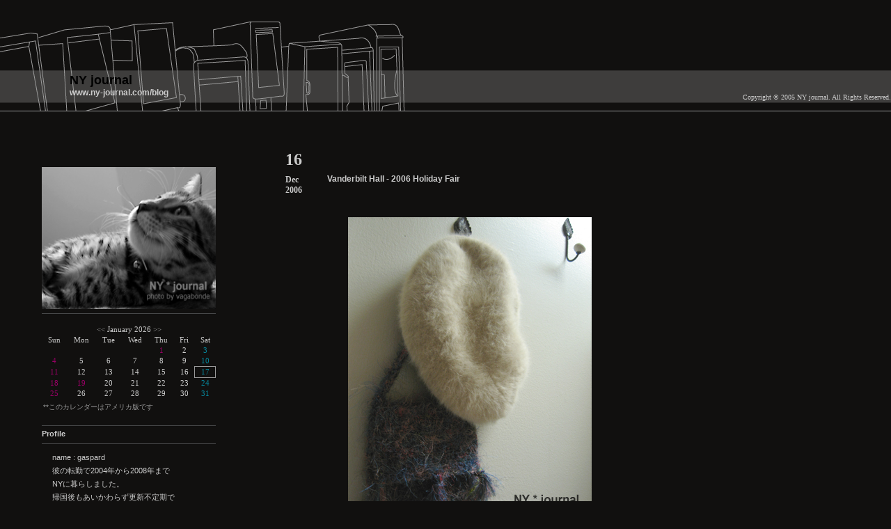

--- FILE ---
content_type: text/html; charset=UTF-8;
request_url: http://www.ny-journal.com/blog/index.cgi?eid=268
body_size: 22460
content:
<?xml version="1.0" encoding="UTF-8"?>
<!DOCTYPE html PUBLIC "-//W3C//DTD XHTML 1.1//EN" "http://www.w3.org/TR/xhtml11/DTD/xhtml11.dtd">
<html xmlns="http://www.w3.org/1999/xhtml" xml:lang="ja">
<head>
<meta http-equiv="Content-Type" content="text/html; charset=UTF-8" />
<meta http-equiv="Content-Script-Type" content="text/javascript" />
<meta http-equiv="Content-Style-Type" content="text/css" />
<link rel="stylesheet" href="http://www.ny-journal.com/blog/style.css" type="text/css" />
<link rel="alternate" type="application/rss+xml" title="RSS" href="http://www.ny-journal.com/blog/log/index.rdf" />
<link rel="alternate" type="application/atom+xml" href="http://www.ny-journal.com/blog/log/atom.xml" />
<link rel="stylesheet" href="http://www.ny-journal.com/blog/css/lightbox.css" type="text/css" media="screen"/>
<title>NY journal | Vanderbilt Hall - 2006 Holiday Fair</title>
<script type="text/javascript" src="http://www.ny-journal.com/blog/js/prototype.js"></script>
<script type="text/javascript" src="http://www.ny-journal.com/blog/js/scriptaculous.js?load=effects"></script>
<script type="text/javascript" src="http://www.ny-journal.com/blog/js/lightbox.js"></script>
<script type="text/javascript" src="http://www.ny-journal.com/blog/menufolder.js" charset="utf-8"></script>


<script language='JavaScript' type='text/JavaScript'>
function showMore(varA1, varB1){
	varRVS = ('varR' + (varA1));
	varMORE = ('varM' + (varA1));
	if( document.getElementById ) {
		if( document.getElementById(varRVS).style.display ) {
			if( varB1 != 0 ) {
				document.getElementById(varRVS).style.display = 'block';
				document.getElementById(varMORE).style.display = 'none';
			} else {
				document.getElementById(varRVS).style.display = 'none';
				document.getElementById(varMORE).style.display = 'block';
			}
		} else {
			location.href = varB1;
			return true;
		}
	} else {
		location.href = varB1;
		return true;
	}
}
</script>

<script type="text/javascript" src="http://www.ny-journal.com/blog/dayChecker.js" charset="utf-8">< 
/script>

<script type="text/javascript" src="http://www.ny-journal.com/blog/maketree.js" charset="utf-8"></script>


</head>

<body>

<!-- begin_header -->

<div id="header">

<div id="headerleft">
<div id="title">
<h1><a href="http://www.ny-journal.com/blog/">NY journal</a></h1>
<p id="blog_description">www.ny-journal.com/blog</p>
</div>
</div>

<address id=copyright>
Copyright &copy; 2005 NY journal. All Rights Reserved.
</address>

</div>

<!-- end_header -->

<div id="wrapper">

<!-- begin_contents -->

<div id="main">



<div class="entry">
<div class="e_date"><div id="eday">16</div><div id="emonth">Dec</div><div id="eyear">2006</div></div>
<h2><a href="http://www.ny-journal.com/blog/index.cgi?eid=268">Vanderbilt Hall - 2006 Holiday Fair</a></h2>
<div class="entry_body"><img src="http://www.ny-journal.com/blog/img/img258_bagandberet.jpg" class="pict" alt="bagandberet.jpg" title="bagandberet.jpg" width="350" height="467" />なんだかんだと毎年<a href="http://www.ny-journal.com/blog/log/eid227.html">ココ</a>で買い物しています。<br />
Thanks givingから始まるこのフェア。<br />
何度か下見をしていたのですが、先週末彼と一緒にゆっくり見てきました。<br />
<br />
3度目ともなり、冷静な目で見つめるとなんだかバザーみたいな店も多いのですが。<br />
そもそもバザーが好きな私。<br />
やっぱり楽しいのだ。<a id="sequel"></a></div>
<div class="entry_more"><div  id="photo_right"><img src="http://www.ny-journal.com/blog/img/img259_bag01.jpg" class="pict" alt="bag01.jpg" title="bag01.jpg" width="200" height="267" /></div >今年は彼と一緒だったので、<br />
お互いに気に入ったものをプレゼントすることに。<br />
私はこのアンゴラベレー帽とシルクのポシェット。<br />
シルクのポシェットはほわほわしていて可愛い。<br />
色はこんな感じです。<br />
<br />
彼は去年ここで買ったマフラーが大のお気に入り。<br />
今年も欲しい！と言っていたので、<br />
そのお店でマフラーをプレゼントしました。<br />
写真に撮りたかったのですが、<br />
日本出張に去年のと今年のと両方持って行ってしまったので<br />
（相当お気に入りなのね....）<br />
次回また？<br />
ウールやシルクの生地をパッチワークにした、<br />
ちょっと変わったマフラーです。<br />
<br />
お互いにとっても気に入ったくせに、<br />
「これがクリスマスのプレゼントじゃないよね？？」<br />
と確認し合っていたのは何故だ？？</div>
<div class="entry_state"># by <strong>gaspard</strong> | <a href="http://www.ny-journal.com/blog/index.cgi?cid=0">Journal</a> | - | <span id="comment_count"><a href="http://www.ny-journal.com/blog/index.cgi?eid=268#comments">comments (0)</a></span> | <span id=trackback_count> -</span></div>
</div>


<div id="comments">
<div id="comment_list">
</div>

</div>
<script type="text/javascript" src="http://www.ny-journal.com/blog/log/cookie.js"></script>



<div class="pagenavi"  id="pagenavi_1">
<a href="http://www.ny-journal.com/blog/index.cgi?eid=269">1つ先の記事へ</a>&nbsp;&nbsp;|&nbsp;&nbsp;<a href="http://www.ny-journal.com/blog/index.cgi?eid=266">1つ過去の記事へ</a>
</div>

<div class="pagenavi"  id="pagenavi_1"><a href="http://www.ny-journal.com/blog/">Site Top</a>&nbsp;&nbsp;|&nbsp;&nbsp;<a href="#headerleft">Page Top</a></div>

<div class="pagenavi"  id="pagenavi_2">
</div>
</div>

<!-- end_contents -->

<!-- begin_navigation -->

<div id="sidebar">

<div id=top photo>
<img src="http://www.ny-journal.com/blog/template/goemon.jpg"  width="250" height="204" />
</div>

<div class="calendar" id="rt_holiday_calendar"><table border="0" cellspacing="0" cellpadding="0" class="calendar">
<tr>
<td colspan="7" class="calendar_month"><a href="http://www.ny-journal.com/blog/index.cgi?month=202512">&lt;&lt;</a> January 2026 <a href="http://www.ny-journal.com/blog/index.cgi?month=202602">&gt;&gt;</a></td>
</tr>
<tr><td class="weekday">Sun</td><td class="weekday">Mon</td><td class="weekday">Tue</td><td class="weekday">Wed</td><td class="weekday">Thu</td><td class="weekday">Fri</td><td class="weekday">Sat</td></tr>
<tr><td class="cell">&nbsp;</td><td class="cell">&nbsp;</td><td class="cell">&nbsp;</td><td class="cell">&nbsp;</td><td class="cell">1</td><td class="cell">2</td><td class="cell">3</td></tr>
<tr><td class="cell">4</td><td class="cell">5</td><td class="cell">6</td><td class="cell">7</td><td class="cell">8</td><td class="cell">9</td><td class="cell">10</td></tr>
<tr><td class="cell">11</td><td class="cell">12</td><td class="cell">13</td><td class="cell">14</td><td class="cell">15</td><td class="cell">16</td><td class="cell"><span class="today">17</span></td></tr>
<tr><td class="cell">18</td><td class="cell">19</td><td class="cell">20</td><td class="cell">21</td><td class="cell">22</td><td class="cell">23</td><td class="cell">24</td></tr>
<tr><td class="cell">25</td><td class="cell">26</td><td class="cell">27</td><td class="cell">28</td><td class="cell">29</td><td class="cell">30</td><td class="cell">31</td></tr>
</table><div id="calendar_comment"><a href="http://www.ny-journal.com/blog/index.cgi?eid=278" >**このカレンダーはアメリカ版です</a></div></div>


<script type="text/javascript">
<!--
function setWeekendAndHoliday() {
    var element = document.getElementById("rt_holiday_calendar");
    var link;
    if(element.getElementsByTagName('br').length != 0){
        var elements = element.getElementsByTagName('a');
        for (i=0; i < elements.length; i++) {
            if(elements[i].innerHTML == '&lt;&lt;'){
                link = element.getElementsByTagName('a')[i].getAttribute('href');
                break;
            }
        }
    } else {
        // for calendar2
        if(element.innerHTML.indexOf('&lt;&lt;') != -1){
            elements = element.getElementsByTagName('a');
            for (i=0; i < elements.length; i++) {
                if(elements[i].innerHTML == '&lt;&lt;'){
                    link = element.getElementsByTagName('a')[i].getAttribute('href');
                    break;
                }
            }
        } else {
            link = element.getElementsByTagName('a')[0].getAttribute('href');
        }
    }
    var ym = link.split("=")[1];
    var year = ym.substring(0, 4);
    var month = ym.substring(4);
    month++;
    if(month == 13){
        month = 1;
        year++;
    }

    var elements = element.getElementsByTagName("table");
    var spans = elements[0].getElementsByTagName("td");
    var day;

    for (i = 0; i < spans.length; i++) {
        if (spans[i].getAttribute("class") == "cell" ||
             spans[i].getAttribute("className") == "cell") {
            if(spans[i].innerHTML.indexOf("href") != -1){
                day = spans[i].getElementsByTagName("a")[0].innerHTML;
                day = day.replace(/<span class="today">(\d+)<\/span>/gi,"$1");
                day = day.replace(/<span class=today>(\d+)<\/span>/gi,"$1"); // for IE
                spans[i].getElementsByTagName("a")[0].innerHTML = day
            } else {
                day = spans[i].innerHTML;
                day = day.replace(/<span class="today">(\d+)<\/span>/gi,"$1");
                day = day.replace(/<span class=today>(\d+)<\/span>/gi,"$1"); // for IE
                spans[i].innerHTML = day;
            }

            if (isHoliday(year, month, day)) {
                if (isToday(year, month, day)) {
                    spans[i].setAttribute('class', 'tholiday');
                    spans[i].setAttribute('className', 'tholiday');
                } else {
                    spans[i].setAttribute('class', 'holiday');
                    spans[i].setAttribute('className', 'holiday');
                }
            } else if(isSaturday(year, month, day)) {
                if (isToday(year, month, day)) {
                    spans[i].setAttribute('class', 'tsaturday');
                    spans[i].setAttribute('className', 'tsaturday');
                } else {
                    spans[i].setAttribute('class', 'saturday');
                    spans[i].setAttribute('className', 'saturday');
                }
            } else if (isToday(year, month, day)) {
                spans[i].setAttribute('class', 'today');
                spans[i].setAttribute('className', 'today');
            }
        }
    }
}
setCurrentDate();
setWeekendAndHoliday();
//-->
</script>


<script type="text/javascript">
<!--
function setWeekendAndHoliday() {
    var element = document.getElementById("rt_holiday_calendar");
    var link;
    if(element.getElementsByTagName('br').length != 0){
        var elements = element.getElementsByTagName('a');
        for (i=0; i < elements.length; i++) {
            if(elements[i].innerHTML == '&lt;&lt;'){
                link = element.getElementsByTagName('a')[i].getAttribute('href');
                break;
            }
        }
    } else {
        // for calendar2
        if(element.innerHTML.indexOf('&lt;&lt;') != -1){
            elements = element.getElementsByTagName('a');
            for (i=0; i < elements.length; i++) {
                if(elements[i].innerHTML == '&lt;&lt;'){
                    link = element.getElementsByTagName('a')[i].getAttribute('href');
                    break;
                }
            }
        } else {
            link = element.getElementsByTagName('a')[0].getAttribute('href');
        }
    }
    var ym = link.split("=")[1];
    var year = ym.substring(0, 4);
    var month = ym.substring(4);
    month++;
    if(month == 13){
        month = 1;
        year++;
    }

    var elements = element.getElementsByTagName("table");
    var spans = elements[0].getElementsByTagName("td");
    var day;

    for (i = 0; i < spans.length; i++) {
        if (spans[i].getAttribute("class") == "cell" ||
             spans[i].getAttribute("className") == "cell") {
            if(spans[i].innerHTML.indexOf("href") != -1){
                day = spans[i].getElementsByTagName("a")[0].innerHTML;
                day = day.replace(/<span class="today">(\d+)<\/span>/gi,"$1");
                day = day.replace(/<span class=today>(\d+)<\/span>/gi,"$1"); // for IE
                spans[i].getElementsByTagName("a")[0].innerHTML = day
            } else {
                day = spans[i].innerHTML;
                day = day.replace(/<span class="today">(\d+)<\/span>/gi,"$1");
                day = day.replace(/<span class=today>(\d+)<\/span>/gi,"$1"); // for IE
                spans[i].innerHTML = day;
            }

            if (isHoliday(year, month, day)) {
                if (isToday(year, month, day)) {
                    spans[i].setAttribute('class', 'tholiday');
                    spans[i].setAttribute('className', 'tholiday');
                } else {
                    spans[i].setAttribute('class', 'holiday');
                    spans[i].setAttribute('className', 'holiday');
                }
            } else if(isSaturday(year, month, day)) {
                if (isToday(year, month, day)) {
                    spans[i].setAttribute('class', 'tsaturday');
                    spans[i].setAttribute('className', 'tsaturday');
                } else {
                    spans[i].setAttribute('class', 'saturday');
                    spans[i].setAttribute('className', 'saturday');
                }
            } else if (isToday(year, month, day)) {
                spans[i].setAttribute('class', 'today');
                spans[i].setAttribute('className', 'today');
            }
        }
    }
}
setCurrentDate();
setWeekendAndHoliday();
//-->
</script>


<div class="sidetitle" id="profilename">Profile</div>
<ul id="profilelist">
<li>name : gaspard</li>
<li>彼の転勤で2004年から2008年まで<br/>NYに暮らしました。<br/>帰国後もあいかわらず更新不定期で<br/>細々と続けています。<br/>帰国後のブログ : <a href="http://www.un-journal.com/">UN  journal</a></li>
</ul>



<div class="sidetitle2"  id="photo_archivesname">Photo Archives</div>
<div class="side"  id="photo_archiveslist"><ul>
<li><a href="http://www.ny-journal.com/blog/index.cgi?pid=5">2008 photo index</a></li>
<li><a href="http://www.ny-journal.com/blog/index.cgi?pid=4">2007 photo index</a></li>
<li><a href="http://www.ny-journal.com/blog/index.cgi?pid=2">2006 photo index</a></li>
<li><a href="http://www.ny-journal.com/blog/index.cgi?pid=3">2005 photo index</a></li>
</ul></div>

<script type="text/javascript">
<!--
FoldNavigation('photo_archives','off',false);
//-->
</script>

<div class="sidetitle2"  id="categoryname">Categories</div>
<div class="side"  id="categorylist"><ul><li><a href="http://www.ny-journal.com/blog/index.cgi?cid=18">Music</a> (2)</li>
<li><a href="http://www.ny-journal.com/blog/index.cgi?cid=9">Antique</a> (8)</li>
<li><a href="http://www.ny-journal.com/blog/index.cgi?cid=1">Blog</a> (5)
<ul><li><a href="http://www.ny-journal.com/blog/index.cgi?cid=14">Serene Bach</a> (4)</li>
<li><a href="http://www.ny-journal.com/blog/index.cgi?cid=13">プラグイン</a> (4)</li>
</ul></li>
<li><a href="http://www.ny-journal.com/blog/index.cgi?cid=2">Book</a> (2)</li>
<li><a href="http://www.ny-journal.com/blog/index.cgi?cid=11">Cafe</a> (4)</li>
<li><a href="http://www.ny-journal.com/blog/index.cgi?cid=17">Cat</a> (17)</li>
<li><a href="http://www.ny-journal.com/blog/index.cgi?cid=10">English</a> (2)</li>
<li><a href="http://www.ny-journal.com/blog/index.cgi?cid=15">Food</a> (6)</li>
<li><a href="http://www.ny-journal.com/blog/index.cgi?cid=0">Journal</a> (84)</li>
<li><a href="http://www.ny-journal.com/blog/index.cgi?cid=8">Live and Event</a> (19)</li>
<li><a href="http://www.ny-journal.com/blog/index.cgi?cid=12">Museum</a> (2)</li>
<li><a href="http://www.ny-journal.com/blog/index.cgi?cid=4">Restaurant</a> (7)</li>
<li><a href="http://www.ny-journal.com/blog/index.cgi?cid=5">Shop</a> (13)</li>
<li><a href="http://www.ny-journal.com/blog/index.cgi?cid=6">Sports</a> (1)</li>
<li><a href="http://www.ny-journal.com/blog/index.cgi?cid=7">Trip</a> (7)
<ul><li><a href="http://www.ny-journal.com/blog/index.cgi?cid=21">USA_南西部旅行　</a> (1)</li>
<li><a href="http://www.ny-journal.com/blog/index.cgi?cid=20">ペルー旅行</a> (5)</li>
</ul></li>
</ul></div>

<script type="text/javascript">
<!--
generateSubcategoryTree();
//-->
</script>

<script type="text/javascript">
<!--
FoldNavigation('category','off',false);
//-->
</script>


<div class="sidetitle2"  id="monthlyname">Archives</div>
<div class="side"  id="monthlylist"><ul>
<li><a href="http://www.ny-journal.com/blog/index.cgi?month=200807">July 2008</a> (2)</li>
<li><a href="http://www.ny-journal.com/blog/index.cgi?month=200806">June 2008</a> (3)</li>
<li><a href="http://www.ny-journal.com/blog/index.cgi?month=200805">May 2008</a> (3)</li>
<li><a href="http://www.ny-journal.com/blog/index.cgi?month=200804">April 2008</a> (5)</li>
<li><a href="http://www.ny-journal.com/blog/index.cgi?month=200803">March 2008</a> (9)</li>
<li><a href="http://www.ny-journal.com/blog/index.cgi?month=200802">February 2008</a> (2)</li>
<li><a href="http://www.ny-journal.com/blog/index.cgi?month=200801">January 2008</a> (1)</li>
<li><a href="http://www.ny-journal.com/blog/index.cgi?month=200712">December 2007</a> (4)</li>
<li><a href="http://www.ny-journal.com/blog/index.cgi?month=200711">November 2007</a> (6)</li>
<li><a href="http://www.ny-journal.com/blog/index.cgi?month=200710">October 2007</a> (7)</li>
<li><a href="http://www.ny-journal.com/blog/index.cgi?month=200709">September 2007</a> (8)</li>
<li><a href="http://www.ny-journal.com/blog/index.cgi?month=200708">August 2007</a> (2)</li>
<li><a href="http://www.ny-journal.com/blog/index.cgi?month=200707">July 2007</a> (3)</li>
<li><a href="http://www.ny-journal.com/blog/index.cgi?month=200706">June 2007</a> (12)</li>
<li><a href="http://www.ny-journal.com/blog/index.cgi?month=200705">May 2007</a> (8)</li>
<li><a href="http://www.ny-journal.com/blog/index.cgi?month=200704">April 2007</a> (2)</li>
<li><a href="http://www.ny-journal.com/blog/index.cgi?month=200703">March 2007</a> (2)</li>
<li><a href="http://www.ny-journal.com/blog/index.cgi?month=200702">February 2007</a> (9)</li>
<li><a href="http://www.ny-journal.com/blog/index.cgi?month=200612">December 2006</a> (5)</li>
<li><a href="http://www.ny-journal.com/blog/index.cgi?month=200611">November 2006</a> (5)</li>
<li><a href="http://www.ny-journal.com/blog/index.cgi?month=200610">October 2006</a> (4)</li>
<li><a href="http://www.ny-journal.com/blog/index.cgi?month=200609">September 2006</a> (4)</li>
<li><a href="http://www.ny-journal.com/blog/index.cgi?month=200608">August 2006</a> (10)</li>
<li><a href="http://www.ny-journal.com/blog/index.cgi?month=200607">July 2006</a> (5)</li>
<li><a href="http://www.ny-journal.com/blog/index.cgi?month=200604">April 2006</a> (3)</li>
<li><a href="http://www.ny-journal.com/blog/index.cgi?month=200603">March 2006</a> (2)</li>
<li><a href="http://www.ny-journal.com/blog/index.cgi?month=200512">December 2005</a> (5)</li>
<li><a href="http://www.ny-journal.com/blog/index.cgi?month=200511">November 2005</a> (10)</li>
<li><a href="http://www.ny-journal.com/blog/index.cgi?month=200510">October 2005</a> (8)</li>
<li><a href="http://www.ny-journal.com/blog/index.cgi?month=200509">September 2005</a> (7)</li>
<li><a href="http://www.ny-journal.com/blog/index.cgi?month=200508">August 2005</a> (11)</li>
<li><a href="http://www.ny-journal.com/blog/index.cgi?month=200507">July 2005</a> (10)</li>
<li><a href="http://www.ny-journal.com/blog/index.cgi?month=200506">June 2005</a> (6)</li>
<li><a href="http://www.ny-journal.com/blog/index.cgi?month=200505">May 2005</a> (5)</li>
</ul></div>

<script type="text/javascript">
<!--
FoldNavigation('monthly','off',false);
//-->
</script>



<div class="sidetitle2" id="linkname">Links</div>
<div class="side"  id="linklist"><ul>
<li><a href="http://www.un-journal.com">UN journal</a></li>
</ul></div>

<script type="text/javascript">
<!--
FoldNavigation('link','off',false);
//-->
</script>



<div class="sidetitle2" id="searchname">Search NY journal</div>
<form method="get" action="http://www.ny-journal.com/blog/index.cgi">
<div class="side" id="searchlist"><input id="search" name="search" class="form" /><input type="image" src="http://www.ny-journal.com/blog/template/go_button.gif" class="button" alt="search" /></div>
</form>


<script type="text/javascript">
<!--
FoldNavigation('search','off',false);
//-->
</script>





<div class="sidetitle2" id="bannername">Banners by gaspard</div>
<div class="side" id="bannerlist">
<ul>
<li><a href="http://hw001.gate01.com/cafespring/"><img src="http://www.ny-journal.com/blog/template/spring.jpg"/></a></li>
<li><a href="http://ameblo.jp/nasetsu/"><img src="http://www.ny-journal.com/blog/template/nasetsu_banner.gif"/></a></li>
<li><a href="http://www.ny-journal.com"><img src="http://www.ny-journal.com/blog/template/nyjl_banner.gif"/></a></li>
</ul>
</div>

<script type="text/javascript">
<!--
FoldNavigation('banner','off',false);
//-->
</script>


<div class="side" id="extralist">
<ul>
<li><a href="http://serenebach.net/"><img src="http://www.ny-journal.com/blog/template/sb_banner.gif"></a></li>
<li><a href="http://www.ny-journal.com/blog/log/index.rdf"><img src="http://www.ny-journal.com/blog/template/rss_10.gif"></a></li>
<li><a href="http://www.ny-journal.com/blog/log/atom.xml"><img src="http://www.ny-journal.com/blog/template/atom_03.gif"></a></li>
<li><a href="http://www.ny-journal.com/blog/index.cgi?feed=rss2"><img src="http://www.ny-journal.com/blog/template/rss_20.gif"></a></li>
<li><a href="http://www.ny-journal.com/blog/index.cgi?feed=podcast">RSS for Podcast</a></li>

<li><b>Serene Bach / 2.19R</b></li>
<li>Template by <a href="http://www.ny-journal.com/"><strong>NY journal</strong></a></li>
</ul>
</div>

<br class="clear" />



<script type="text/javascript" src="http://www.ny-journal.com/blog/log/cnt.js"></script><noscript><div class="accesslog"><img src="http://www.ny-journal.com/blog/cnt.cgi" width="1" height="1" alt="" /></div></noscript>




</div>
<!-- end_navigation -->

<!-- end_wrapper -->







</body>
</html>


--- FILE ---
content_type: text/css
request_url: http://www.ny-journal.com/blog/style.css
body_size: 18010
content:
@charset "UTF-8";


/* ++++ Contents Index ++++
	1. Reset
	2. Global Settings
	3. Layout
	4. Header
	5. Entry
	6. Comment
	7. Trackback
	8. Navigation
        9. Typography
  ++++++++++++++++++++ */
/* [Reset] */
* {
	margin: 0;
	padding: 0;
}

/* [Global Settings] */
body {
      color: #CCC;
	background-color: #11100F;
	font: 11px/1.8em Verdana, Arial, "Hiragino Kaku Gothic Pro", sans-serif;
      margin:0;
      padding:0;
	background-image: url(http://www.ny-journal.com/blog/template/boxnoir_02.gif);
      background-repeat: repeat-x;

}

p {
	margin-bottom: 1em;
}
img {
	border: 0;
}
a {color: #CCC; text-decoration: none}
a:link {color: #AACE3A; text-decoration: none}
a:visited {color: #AACE3A; text-decoration: none}
a:hover {color: #AACE3A; text-decoration: none}


div {
	text-align: left;
}
table {
	border: 0;
}
ul {
	list-style: none;
}
strong {
	font-weight: bold;
}

.hide {
	display: none;
}
.clear {
	font-size: 1px;
	line-height: 1px;
	clear: both;
}
/* [Layout] */

div#header {
	height: 160px !important;
	height: 190px;
	padding: 0 0 30px;
}
div#headerleft {
        position: absolute;
        top: 0px;
        left: 0px;
	width: 590px;
	height: 160px !important;
	height: 200px;
      margin:0;
	padding:0;

	background: url(http://www.ny-journal.com/blog/template/boxnoir_01.gif) no-repeat;
}

div#wrapper {
	width: 940px;
        background-color: #11100F;
}
div#main {
	width: 530px !important;
	width: 560px;
	padding: 0 0 0 30px;
	float: right;
}
div#pagenavi_0 {
	width: 530px;
	text-align: left;
	color: #FFF;
	font-size: 11px;
	padding-bottom: 15px;
}
div#pagenavi_1 {
	width: 530px;
	text-align: center;
	color: #FFF;
	font-size: 11px;
	padding-bottom: 15px;
}
div#pagenavi_2 {
	width: 530px;
	text-align: center;
	color: #FFF;
	font-size: 12px;
        letter-spacing:0.3em;
	padding-bottom: 15px;
}


div.pagenavi a:link {color: #FFF; text-decoration: none}
div.pagenavi a:visited {color: #FFF; text-decoration: none}
div.pagenavi a:hover {color: #AACE3A; text-decoration: underline}


div#sidebar {
	width: 250px; !important
        width:330px;
        padding: 50px 20px 0 60px;
	float: left;
}
/* [Header] */

div#title h1 {
        font-family: "TAHOMA BOLD", sans-serif;
	font-size: 18px;
	line-height: 110%;
	font-weight: bold;
	padding: 106px 0px 0px 100px;
}

div#title h1 a:link {color: #000; text-decoration: none}
div#title h1 a:visited {color: #000; text-decoration: none}
div#title h1 a:hover {color: #AACE3A; text-decoration: none}

div#title p#blog_description {
	font-family: verdana, sans-serif;
	font-size: 12px;
	line-height: 110%;
	font-weight: bold;
	padding: 2px 0px 0px 100px;
}

address#copyright {
        position: absolute;
        top: 135px;
        right: 0px;
	font-style: normal;
	font-size: 10px;
	line-height: 1em;
        text-align: left;
}

/* [Entry] */
div.entry {
	width: 530px;
        border-bottom: 1px dotted #999999;
	padding-bottom: 15px;
        margin-bottom: 15px;
}

div#eday {
       width: 50px; 
       color: #CCC;
       font-size: 24px;
       font-weight: bold;
       padding: 30px 0 10px 0px;
}

div#emonth {
       width: 50px; 
       color: #CCC;
       font-size: 12px;
       font-weight: bold;
       padding: 0px;
}
div#eyear {
       width: 50px; 
       color: #CCC;
       font-size: 12px;
       line-height: 90%;
       font-weight: bold;
       padding: 0px;
}


div.entry h2 {
        color: #CCC;
	font-size: 12px;
	width: 420px !important;
	width: 480px;
	padding: 0 0 30px 60px;
        margin-top: -30px;
	margin-bottom: 15px;
}

div.entry h2 a:link {color: #CCC; text-decoration: none}
div.entry h2 a:visited {color: #CCC; text-decoration: none}
div.entry h2 a:hover {color: #AACE3A; text-decoration: none}

div.entry_body {
	margin-bottom: 0;
}

div.entry_body a:link {color: #AACE3A; text-decoration: none}
div.entry_body a:visited {color: #AACE3A; text-decoration: none}
div.entry_body a:hover {color: #AACE3A; text-decoration: underline}

div.entry_more {
	margin-top: 25px;
}

div.entry_more a:link {color: #AACE3A; text-decoration: none}
div.entry_more a:visited {color: #AACE3A; text-decoration: none}
div.entry_more a:hover {color: #AACE3A; text-decoration: underline}


div.entry img.pict {
	display: block;
        margin-left: auto;
        margin-right: auto;
	margin-bottom: 18px;
        padding: 0px 5px;
	text-align: center;
}

div.entry div.entry_body #photo_left img.pict ,
div.entry div.entry_more #photo_left img.pict {
	display: block;
        float: left;
        padding-right: 5px;
}
        
div.entry div.entry_body #photo_right img.pict ,
div.entry div.entry_more #photo_right img.pict {
	display: block;
        float: right;
        padding-left: 5px;
}

div.entry img.thumb {
	display: block;
        margin-left: auto;
        margin-right: auto;
	margin-bottom: 5px;
        padding: 0px 5px;
	text-align: center;
}

div.entry div.entry_body #photo_left img.thumb ,
div.entry div.entry_more #photo_left img.thumb {
	display: block;
        float: left;
        padding-right: 5px;
}
        
div.entry div.entry_body #photo_right img.thumb ,
div.entry div.entry_more #photo_right img.thumb {
	display: block;
        float: right;
        padding-left: 5px;
}

div.entry_state {
	clear: both;
        padding-top: 30px;
	width: 530px;
	color: #CCC;
	text-align: right;
}

div.entry_state a:link {color: #FFF; text-decoration: none}
div.entry_state a:visited {color: #FFF; text-decoration: none}
div.entry_state a:hover {color: #AACE3A; text-decoration: underline}

div.entry_state span#comment_count,
div.entry_state span#trackback_count {font-weight: bold}

/* for Win IE4-6 */
div.entry_state {
	_width: 560px;
	_text-align: right;
}


div.entry blockquote {
	padding: 15px 15px;
	margin-bottom: 30px;
	background-color: #EEE;
}
div.entry ul{
	list-style-type: square;
	padding-left: 20px;
	margin-bottom: 30px;
}
div.entry ol{
	list-style-type: decimal;
	padding-left: 20px;
	margin-bottom: 30px;
}
div.entry em{
	font-weight: bold;
}
div.entry dl {
	margin-bottom: 18px;
}
div.entry dl dt {
	color: #CCC;
	font-weight: bold;
	padding-bottom: 12px;
}
div.entry dl dd {
	padding: 0 0 10px 20px;
}
/* [Comment] */
div#comments {
	width: 500px;
        padding-left: 50px;
	padding-bottom: 50px;
}
div#comment_list {
        width: 500px;
        margin-bottom: 20px;
}
div#comments dl.comment_body {
	width: 480px;
	padding-bottom: 20px;
}
div#comments dl.comment_body dt {
	width: 480px;
	color: #FFF;
	text-align: left;
	padding-bottom: 2px;
}

div#comments dl.comment_body dt a:link {color: #108787; text-decoration: none}
div#comments dl.comment_body dt a:visited {color: #108787; text-decoration: none}
div#comments dl.comment_body dt a:hover {color: #108787; text-decoration: underline}

div#comments dl.comment_body dt span#comment_icon {
        font-family: "MS Gothic", "MS PGothic", "Zapf Dingbats";
        font-size: 14px;
}

div#comments dl.comment_body dd {
	width: 465px;
        margin: 3px 0 0 15px;
        overflow: hidden;
} 
div#comments h3 {
	width: 408px !important;
	width: 430px;
	border-top: 1px solid #DDD;
	border-right: 1px solid #DDD;
	border-left: 1px solid #DDD;
	font-size: 12px;
	font-weight: bold;
	color: #FFF;
	padding: 5px 10px;
}
dl#comment_form {
        color: #999;
	width: 388px !important;
	width: 430px;
	border-bottom: 1px solid #DDD;
	border-right: 1px solid #DDD;
	border-left: 1px solid #DDD;
	background-color: #FFF;
	padding: 10px 20px;
}
dl#comment_form dt {
	padding-bottom: 5px;
}
dl#comment_form dd {
	padding-bottom: 15px;
}
dl#comment_form dd label {
	padding: 0 10px;
}
dl#comment_form dt label#labelsubmit {
	display: none;
}
dl#comment_form dd input.form {
	width: 200px !important;
	width: 202px;
	background-color: #EEE;
	border: 1px solid #CCC;
}
dl#comment_form dd textarea {
	width: 300px !important;
	width: 302px;
	background-color: #EEE;
	border: 1px solid #CCC;
}
dl#comment_form dd input.button {
	padding: 2px 5px;
	margin-right: 10px;
}
/* [Trackback] */
div#trackback {
	width: 500px;
        padding-left: 50px;
	padding-bottom: 50px;
}
div#trackback h3 {
	width: 430px;
	font-size: 12px;
	font-weight: bold;
	color: #FFF;
	padding-bottom: 5px;
}
p.tb_link {
	width: 450px;
	color: #FFF;
	text-align: left;
        margin-bottom: 15px;
	border-bottom: 1px dotted #CCC;
}
div#trackback dl.tb_body {
	width: 430px;
	padding-bottom: 30px;
}
div#trackback dl.tb_body dt {
	width: 430px;
	color: #FFF;
	text-align: right;
	padding-bottom: 2px;
	margin-bottom: 5px;
	border-bottom: 1px solid #FFE6C0;
}

/* ++++ Topmemo ++++ */
div#topmemo {
	width: 630px;
        border-bottom: 1px dotted #999999;
	padding-bottom: 15px;
        margin-bottom: 15px;
}



div#topmemo_body {
        color: #CCC;
	font-size: 12px;
	width: 630px !important;
	padding-bottom: 10px;
}

div#topmemo_body p#ttl {
        color: #CCC;
	font-size: 16px;
	width: 630px !important;
        padding: 40px 0 25px 0px;
        margin-top:15px;
	margin-bottom: 15px;
}

div#topmemo_body a {
        display: block;
        float: left;
	margin-right: 10px;
}

div#topmemo_body a:link img,
div#topmemo_body a:visited img {
        border: 2px solid #11100F; 
}

div#topmemo_body a:hover img {
        border: 2px solid #CCC;
}

div#topmemo_body a:link p,
div#topmemo_body a:visited p {
        visibility : hidden; 
        color: #FFF;
        text-decoration: none; 
}

div#topmemo_body a:hover p {
        visibility : visible; 
        color: #FFF;
        text-decoration: none; 
}

div#topmemo_body span#photoindex a:link,
div#topmemo_body span#photoindex a:visited {
        color: #FFF;
        text-decoration: none; 
}

div#topmemo_body span#photoindex a:hover,
div#topmemo_body span#photoindex a:active {
        color: #FFF;
        text-decoration: underline; 
}
/* [Navigation] */
div.sidetitle {
	width: 250px;
	padding: 2px 0 4px 0;
	border-bottom: 1px solid #474849;
        font-weight: bold;
}

div.side {
        margin-top: 15px;
        margin-bottom:30px;
}


div#sidebar ul {
	width: 220px;
	padding-left: 15px;
        padding-right: 15px;
	list-style-position: outside;
}

ul.tree {
    margin: 0px!important;
    padding: 0px!important;
    list-style: none!important;
}
ul.tree ul {
    margin: 0px!important;
    padding: 0px!important;
}
ul.tree li {
    margin: 0px!important;
    padding: 0px 0px 0px 16px!important;
    background-image: url(tree_lst_dotted.gif);
    background-position: 0 0;
    background-repeat: no-repeat!important;
    list-style: none!important;
}
ul.tree li.end {
    background-image: url(tree_end_dotted.gif);
    list-style: none;
}

div#categorylist ul li {
	width: 180px;
}

div#latestentrylist ul {
	width: 220px;
	padding-left: 15px;
        padding-right: 15px;
        list-style-type: disc;
	list-style-position: outside;
}

div#sidebar ul a:link {color: #AACE3A; text-decoration: none}
div#sidebar ul a:visited {color: #AACE3A; text-decoration: none}
div#sidebar ul a:hover {color: #AACE3A; text-decoration: underline}	
/* for Win IE4-6 */
div#sidebar ul {
	_width: 250px;
}
div#recent ul li {
        _letter-spacing: -0.095em;
}
div#tb ul li {
        _letter-spacing: -0.095em;
}



/* for IE5Mac */
/*\*//*/
div#sidebar ul {
	padding: 0 0 0px 17px;
}
/**/
div#sidebar ul li {
	padding-bottom: 0px;
}




/* ++++ top_photo ++++ */
div#sidebar ul#top_photo {
        width: 250px;
        padding: 0 0 15px; 
        list-style: none;
        border-bottom: 1px solid #474849;
}
ul#top_photo li#photo {
        text-align: center;
        list-style: none;
        padding: 0;
        margin: 0;
}
ul#top_photo li#photo_description,ul#top_photo li#photo_by {
        padding: 0 15px 0 15px; 
        text-align: left;
        list-style: none;
}      

/* ++++ Calendar ++++ */
div#sidebar div.calendar {
        padding: 15px 0 15px;
        border-top: 1px solid #474849;
        border-bottom: 1px solid #474849;
}
div.calendar table {
	width: 250px;
}
div.calendar table th,
div.calendar table td {
	font-size: 11px;
	line-height: 1em;
	text-align: center;
	padding: 2px 3px;
}
div.calendar table th {
	padding-bottom: 5px;
}

div#calendar_comment {
        padding: 2px;
}
div#calendar_comment a {
        font-size: 10px;
}
 
div#calendar_comment a:link,
div#calendar_comment a:visited {
        color:#999999;
}
div#calendar_comment a:hover,
div#calendar_comment a:active {
        color:#ffffff;
}
#rt_holiday_calendar td a {
        color: #999999;
}

#rt_holiday_calendar td.calendar_month a:link,
#rt_holiday_calendar td.calendar_month a:visited {
        color: #999999;
}

#rt_holiday_calendar td.calendar_month a:active,
#rt_holiday_calendar td.calendar_month a:hover {
        color: #FFFFFF;
        font-weight: bold;
}

#rt_holiday_calendar tr td.today {
        display: block;
        text-align: center;
        border: 1px solid #999999;
     }

#rt_holiday_calendar tr td.today a:link,
#rt_holiday_calendar tr td.today a:visited {
        display: block;
        text-align: center;
        color: #FFFFFF;
        font-weight: bold;
        background-color: #333333;
      }


#rt_holiday_calendar tr td.cell a:link,
#rt_holiday_calendar tr td.cell a:visited {
        display: block;
        text-align: center;
        color: #FFFFFF;
        font-weight: bold;
        background-color: #333333;
        border: none;
}

#rt_holiday_calendar tr td.holiday {
	color: #990066;
}
#rt_holiday_calendar tr td.holiday a:link,
#rt_holiday_calendar tr td.holiday a:visited { 
        display: block;
        text-align: center;
	color: #FF0099; 
        font-weight: bold;
        background-color: #333333;
        border: none;
} 
#rt_holiday_calendar tr td.saturday {
	color: #07869B;
}
#rt_holiday_calendar tr td.saturday a:link, 
#rt_holiday_calendar tr td.saturday a:visited{ 
        display: block;
        text-align: center;
	color: #0FD3F4; 
        font-weight: bold;
        background-color: #333333;
        border: none;
} 

#rt_holiday_calendar td.tholiday {
        display: block;
        text-align: center;
        border: 1px solid #999999;
        color: #990066;
}
#rt_holiday_calendar td.tholiday a:link,
#rt_holiday_calendar td.tholiday a:visited {
        display: block;
        text-align: center;
        color: #FF0099;
        font-weight: bold;
        background-color: #333333;
}
#rt_holiday_calendar td.tsaturday {
        display: block;
        text-align: center;
        border: 1px solid #999999;
        color: #07869B;
}
#rt_holiday_calendar td.tsaturday a:link,
#rt_holiday_calendar td.tsaturday a:visited {
        display: block;
        text-align: center;
        color: #0FD3F4;
        font-weight: bold;
        background-color: #333333;
}

/* ++++ Recommend Amazon ++++ */
div#recommendlist {
        padding: 0 0 15px; 
        liststyle: none;
        border-bottom: 1px solid #474849;
}

div#recommendlist ul {
        text-align: left;
        list-style: none;
        padding-top: 10px;
}

div#recommendlist ul li {
        text-align: left;
        list-style: none;
        padding-bottom: 2px;
}





/* ++++ Profile ++++ */
ul#profilelist {
        margin-top: 10px;
        margin-bottom: 30px;
}

/* ++++ Search ++++ */
div#searchlist input.form {
	width: 130px !important;
	width: 132px;
	background-color: #EEE;
	border: 1px solid #CCC;
}
div#searchlist input.button {
        vertical-align: middle;
	margin-left: 10px;
        padding-bottom: 1px;
}

/* for Win IE4-6 */
div#search {
        _width: 250px;
}
div#searchlist input.form {
	_width: 130px;
	_background-color: #EEE;
	_border: 1px solid #CCC;
}
div#searchlist input.button {
        _vertical-align: middle;
	_margin-left: 10px;
}



/* ++++ Weather ++++ */
div#weatherlist {
        width: 250px;
        text-align: center; 
        background: url(http://www.ny-journal.com/blog/template/weather_back.jpg) no-repeat;
        background-position: top center;
}



/* ++++ Banner Extra ++++ */
div#bannerlist {
	width: 228px !important;
	width: 250px;
        text-align: center; 
	padding: 10px;
}

div#extralist {
	width: 228px !important;
	width: 250px;
        text-align: left; 
	padding: 80px 10px 10px;
}

div#bannerlist ul, div#extralist ul {
	padding: 0;
	list-style: none;
	list-style-image: none;
	font-size: 11px;
}



span.new {
    display: none;
    color: #FFF;
    font-weight: bold;
}

div.sidetitle2 {
    width: 250px;
    padding: 0 0 2px 0;
    border-bottom: 1px solid #474849;
    font-weight: bold;
    text-align: left; /* テキスト配置 */
}

div.sidetitle2 a {
    width: 250px;
}
 
/* 通常 */
div.sidetitle2 a:link,
div.sidetitle2 a:visited {
    display: block;
    padding: 2px;
    color:#CCC; /* 文字色 */
    text-decoration: none;
}
 
/* マウスポイント時 */
div.sidetitle2 a:hover {
    display: block;
    padding: 2px;
    color:#ffffff; /* 文字色 */
    text-align: center; /* テキスト配置 */
}


/* [Typography] */
div#pagenavi_0,
div#pagenavi_1,
div#pagenavi_2,
div#title p,
div.entry_author,

div#navigation dt,
div.calendar table th,
div.calendar table td,
div#extralist ul li,
div#extralist ul li a,

div#comments dl#comment_form dt,
dl#comment_form dd,
address#copyright,

div#eday,
div#emonth,
div#eyear,
div#topmemo_body,
div.profile_body {
font-family:  Georgia,平成明朝,serif;
}

/* ++++ entry_table ++++ */
div.entry div.entry_body table#usholiday,
div.entry div.entry_more table#usholiday {
    margin:0;
    padding:0;
    border-collapse: collapse;
    border: 1px solid #ccc;
    border-spacing: 0;
    empty-cells: show;
}
div.entry div.entry_body table#usholiday th,
div.entry div.entry_more table#usholiday th {
    padding: 5px;
    border: 1px solid #ccc;
}
div.entry div.entry_body table#usholiday td,
div.entry div.entry_more table#usholiday td {
    padding: 5px;
    border: 1px solid #ccc;
}
div.entry div.entry_body table#usholiday caption,
div.entry div.entry_more table#usholiday caption {
    border-bottom: 1px dotted #ccc;
    margin-bottom: 10px;
    font-weight: bold;
    text-align: left;
}


--- FILE ---
content_type: application/javascript
request_url: http://www.ny-journal.com/blog/dayChecker.js
body_size: 4308
content:
// Copyright (c) 2004-2006 koikikukan All Rights Reserved.// http://www.koikikukan.com/// License is granted if and only if this entire// copyright notice is included. By Yujiro ARAKI.// Ver1.00en 2006.04.11 for England and Wales.// Ver1.01en 2006.04.15 fix bug.// Ver1.02en 2006.04.16 fix bug.// Ver1.03en 2006.08.03 fix bug.//�ȏ�̃t�@�C����US�łɕύX���Ă݂�B2007.02.21 BY GASPARD// fix bug. 2008.05.23 BY GASPARDvar currentYear;var currentMonth;var currentDay;function setCurrentDate() {    data = new Date();    currentYear = data.getYear();    currentYear = (currentYear < 2000) ? currentYear + 1900 : currentYear;    currentMonth = data.getMonth() + 1;    currentDay = data.getDate();}function isToday(year, month, day) {    if (year == currentYear && parseInt(month,10) == currentMonth && day == currentDay) {        return true;    }    return false;}function isSaturday(year, month, day) {    var week = new Date(year, month - 1, day).getDay();    if (week == 6) {        return true;    }    return false;}function isHoliday(year, month, day) {    var week = new Date(year, month - 1, day).getDay();    if (week == 0) {        return true;    }    switch(parseInt(month,10)) {    case 1:	//1��1�� New Year's Day �U�֋x������B���j���̏ꍇ1/2�A�y�j���̏ꍇ12/31���j���ƂȂ�i12���Q�Ɓj�B        if (day == 1) {            return true;        }        if (day == 2 && isSunday(year, month, 1)) {            return true;        }	//1����3���j�� Birthday of Martin Luther King, Jr., or Martin Luther King Day			if (day ==(getFirstMonday(year, month) +14)) {            return true;				}	//1��20���@Inauguration Day. 4�N��1�x�̂݁B�����哝�̑I�B�U�֋x���Ȃ��B2005�`2021�܂Őݒ�B			if ((year == 2005 || year == 2009 || year == 2013 || year == 2017 || year == 2021) && day ==20) {            return true;		}		        break;    case 2:	//2����3���j���@Washington's Birthday        if (day == (getFirstMonday(year, month) +14)) {            return true;        }        break;    case 5:	//5���ŏI���j���@Memorial Day        if (day == (getFirstMonday(year, month) +21) && ((getFirstMonday(year, month) +28) > 31)) {            return true;        }        if (day == (getFirstMonday(year, month) +28)) {            return true;        }        break;    case 7:	//7��4���@Independence Day. usually called the Fourth of July. �U�֋x������B        if (day == 3 && isSaturday(year, month, 4)) {            return true;        }        if (day == 4) {            return true;        }        if (day == 5 && isSunday(year, month, 4)) {            return true;        }        break;    case 9:	//9����1���j���@Labor Day.         if (day == (getFirstMonday(year, month))) {            return true;        }		break;    case 10:	//10����2���j���@Columbus Day.        if (day == (getFirstMonday(year, month) +7)) {            return true;        }		break;	case 11:	//11��11���@Veterans Day.        if (day == 10 && isSaturday(year, month, 11)) {            return true;        }		if (day == 11) {			return true;		}		if (day == 12 && isSunday(year, month, 11)) {			return true;		}	//11����4�ؗj���@Thanksgiving Day.				if (day == (getFirstMonday(year, month) + 17) && 		    ((getFirstMonday(year, month) + 24) > 28)) {			return true;		}		if (day == (getFirstMonday(year, month) + 24) && 		    ((getFirstMonday(year, month) + 17) < 22)) {			return true;		}		break;		    case 12:	//12��25���@Christmas Day.		if (day == 24 && isSaturday(year, month, 25)) {			return true;		}	        if (day == 25) {            return true;        }        if (day == 26 && isSunday(year, month, 25)) {            return true;        }	//12��31���@�����̌��U���y�j���̏ꍇ�̂݁B	        if (day == 31 && isSaturday(year+1, month+1, 1)) {            return true;        }        break;    }    return false;}function isSunday(year, month, day) {    var week = new Date(year, month - 1, day).getDay();    if (week == 0) {        return true;    }    return false;}function getFirstMonday(year, month) {    var monday;    for(monday = 1; monday < 8; monday++) {        if(new Date(year, month - 1, monday).getDay() == 1) {            break;        }    }    return monday;}